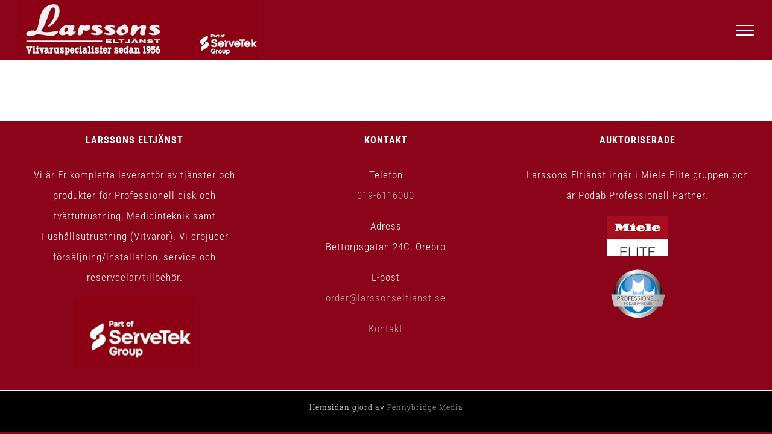

--- FILE ---
content_type: text/plain
request_url: https://www.google-analytics.com/j/collect?v=1&_v=j102&a=1327686589&t=pageview&_s=1&dl=https%3A%2F%2Fwww.larssonseltjanst.se%2Fkemikaliefri-tvatt%2F&ul=en-us%40posix&dt=Kemikaliefri%20Tv%C3%A4tt%20%E2%80%93%20Larssons%20eltj%C3%A4nst&sr=1280x720&vp=1280x720&_u=IEBAAEABAAAAACAAI~&jid=361995720&gjid=385256344&cid=656719419.1768849094&tid=UA-55747429-2&_gid=916513031.1768849094&_r=1&_slc=1&z=1834067476
body_size: -453
content:
2,cG-S4ZG37LTHZ